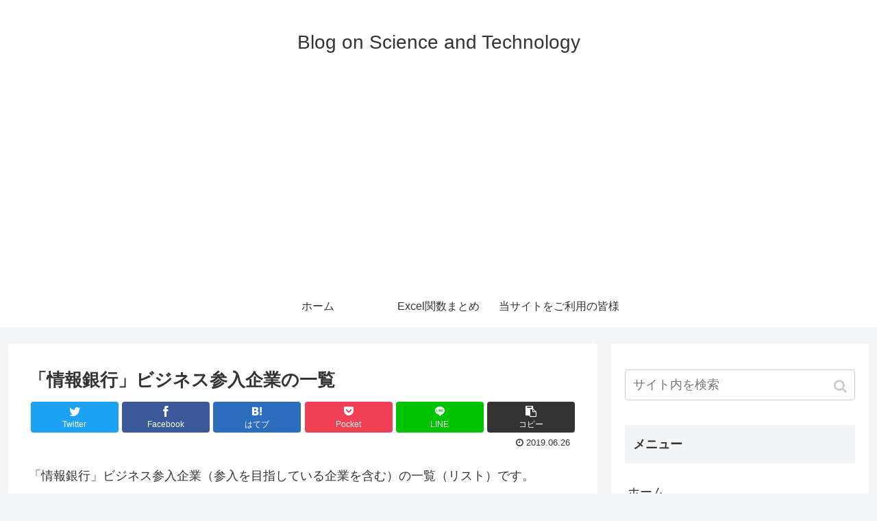

--- FILE ---
content_type: text/html; charset=UTF-8
request_url: https://tech.yokohama/385/
body_size: 15021
content:
<!doctype html>
<html lang="ja">

<head>
  
  <meta charset="utf-8">

<meta http-equiv="X-UA-Compatible" content="IE=edge">

<meta name="HandheldFriendly" content="True">
<meta name="MobileOptimized" content="320">
<meta name="viewport" content="width=device-width, initial-scale=1.0, viewport-fit=cover"/>



<title>「情報銀行」ビジネス参入企業の一覧  |  Blog on Science and Technology</title>
<!-- Jetpack Site Verification Tags -->
<meta name="google-site-verification" content="0MP3iVcyL0o8tmS2vOSlj1EsJhT0NhL_td-jDtCZMzs" />
<meta name="msvalidate.01" content="18133C1CC59C87B2B645592F83869222" />
<link rel='dns-prefetch' href='//ajax.googleapis.com' />
<link rel='dns-prefetch' href='//cdnjs.cloudflare.com' />
<link rel='dns-prefetch' href='//s0.wp.com' />
<link rel='dns-prefetch' href='//secure.gravatar.com' />
<link rel='dns-prefetch' href='//s.w.org' />
<link rel="alternate" type="application/rss+xml" title="Blog on Science and Technology &raquo; フィード" href="https://tech.yokohama/feed/" />
<link rel="alternate" type="application/rss+xml" title="Blog on Science and Technology &raquo; コメントフィード" href="https://tech.yokohama/comments/feed/" />
<link rel="alternate" type="application/rss+xml" title="Blog on Science and Technology &raquo; 「情報銀行」ビジネス参入企業の一覧 のコメントのフィード" href="https://tech.yokohama/385/feed/" />
<link rel='stylesheet' id='cocoon-style-css'  href='https://tech.yokohama/wp-content/themes/cocoon-master/style.css?ver=5.2.21&#038;fver=20210416085046' media='all' />
<style id='cocoon-style-inline-css'>
@media screen and (max-width:480px){.page-body{font-size:16px}}.main{width:860px}.sidebar{width:376px}@media screen and (max-width:1260px){ .wrap{width:auto}.main,.sidebar,.sidebar-left .main,.sidebar-left .sidebar{margin:0 .5%}.main{width:67%}.sidebar{padding:10px;width:30%}.entry-card-thumb{width:38%}.entry-card-content{margin-left:40%}}body::after{content:url(https://tech.yokohama/wp-content/themes/cocoon-master/lib/analytics/access.php?post_id=385&post_type=post);visibility:hidden;position:absolute;bottom:0;right:0;width:1px;height:1px;overflow:hidden} .toc-checkbox{display:none}.toc-content{visibility:hidden;  height:0;opacity:.2;transition:all .5s ease-out}.toc-checkbox:checked~.toc-content{ visibility:visible;padding-top:.6em;height:100%;opacity:1}.toc-title::after{content:'[開く]';margin-left:.5em;cursor:pointer;font-size:.8em}.toc-title:hover::after{text-decoration:underline}.toc-checkbox:checked+.toc-title::after{content:'[閉じる]'}#respond{display:none}.entry-content>*,.demo .entry-content p{line-height:1.8}.entry-content>*,.demo .entry-content p{margin-top:1.4em;margin-bottom:1.4em}.entry-content>.micro-top{margin-bottom:-1.54em}.entry-content>.micro-balloon{margin-bottom:-1.12em}.entry-content>.micro-bottom{margin-top:-1.54em}.entry-content>.micro-bottom.micro-balloon{margin-top:-1.12em;margin-bottom:1.4em}.blank-box.bb-key-color{border-color:#19448e}.iic-key-color li::before{color:#19448e}.blank-box.bb-tab.bb-key-color::before{background-color:#19448e}.tb-key-color .toggle-button{border:1px solid #19448e;background:#19448e;color:#fff}.tb-key-color .toggle-button::before{color:#ccc}.tb-key-color .toggle-checkbox:checked~.toggle-content{border-color:#19448e}.cb-key-color.caption-box{border-color:#19448e}.cb-key-color .caption-box-label{background-color:#19448e;color:#fff}.tcb-key-color .tab-caption-box-label{background-color:#19448e;color:#fff}.tcb-key-color .tab-caption-box-content{border-color:#19448e}.lb-key-color .label-box-content{border-color:#19448e}.mc-key-color{background-color:#19448e;color:#fff;border:0}.mc-key-color.micro-bottom::after{border-bottom-color:#19448e;border-top-color:transparent}.mc-key-color::before{border-top-color:transparent;border-bottom-color:transparent}.mc-key-color::after{border-top-color:#19448e}.btn-key-color,.btn-wrap.btn-wrap-key-color>a{background-color:#19448e}.has-text-color.has-key-color-color{color:#19448e}.has-background.has-key-color-background-color{background-color:#19448e}.article.page-body,body#tinymce.wp-editor{background-color:#fff}.article.page-body,.editor-post-title__block .editor-post-title__input,body#tinymce.wp-editor{color:#333}
</style>
<link rel='stylesheet' id='cocoon-keyframes-css'  href='https://tech.yokohama/wp-content/themes/cocoon-master/keyframes.css?ver=5.2.21&#038;fver=20210416085046' media='all' />
<link rel='stylesheet' id='font-awesome-style-css'  href='https://tech.yokohama/wp-content/themes/cocoon-master/webfonts/fontawesome/css/font-awesome.min.css?ver=5.2.21&#038;fver=20210416085046' media='all' />
<link rel='stylesheet' id='icomoon-style-css'  href='https://tech.yokohama/wp-content/themes/cocoon-master/webfonts/icomoon/style.css?ver=5.2.21&#038;fver=20210416085046' media='all' />
<link rel='stylesheet' id='baguettebox-style-css'  href='https://tech.yokohama/wp-content/themes/cocoon-master/plugins/baguettebox/dist/baguetteBox.min.css?ver=5.2.21&#038;fver=20210416085046' media='all' />
<link rel='stylesheet' id='slick-theme-style-css'  href='https://tech.yokohama/wp-content/themes/cocoon-master/plugins/slick/slick-theme.css?ver=5.2.21&#038;fver=20210416085046' media='all' />
<link rel='stylesheet' id='cocoon-child-keyframes-css'  href='https://tech.yokohama/wp-content/themes/cocoon-master/keyframes.css?ver=5.2.21&#038;fver=20210416085046' media='all' />
<link rel='stylesheet' id='wp-block-library-css'  href='https://tech.yokohama/wp-includes/css/dist/block-library/style.min.css?ver=5.2.21&#038;fver=20210415111844' media='all' />
<link rel='stylesheet' id='jetpack_css-css'  href='https://tech.yokohama/wp-content/plugins/jetpack/css/jetpack.css?ver=7.4.5&#038;fver=20241014101803' media='all' />
<link rel='shortlink' href='https://wp.me/pb2aX8-6d' />
<script async src="//pagead2.googlesyndication.com/pagead/js/adsbygoogle.js"></script>
<script>
     (adsbygoogle = window.adsbygoogle || []).push({
          google_ad_client: "ca-pub-4755453000108489",
          enable_page_level_ads: true
     });
</script>
<link rel='dns-prefetch' href='//v0.wordpress.com'/>
<style>img#wpstats{display:none}</style><!-- Cocoon site icon -->
<link rel="icon" href="https://tech.yokohama/wp-content/themes/cocoon-master/images/site-icon32x32.png" sizes="32x32" />
<link rel="icon" href="https://tech.yokohama/wp-content/themes/cocoon-master/images/site-icon192x192.png" sizes="192x192" />
<link rel="apple-touch-icon" href="https://tech.yokohama/wp-content/themes/cocoon-master/images/site-icon180x180.png" />
<meta name="msapplication-TileImage" content="https://tech.yokohama/wp-content/themes/cocoon-master/images/site-icon270x270.png" />
<!-- Cocoon canonical -->
<link rel="canonical" href="https://tech.yokohama/385/">
<!-- Cocoon meta description -->
<meta name="description" content="「情報銀行」ビジネス参入企業（参入を目指している企業を含む）の一覧（リスト）です。「情報銀行」サービスを利用したい方、「情報銀行」ビジネス参入企業との取引をお考えの方、「情報銀行」銘柄に株式投資したい方などにお役立ていただければ幸いです。「">
<!-- Cocoon meta keywords -->
<meta name="keywords" content="情報銀行">
<!-- Cocoon JSON-LD -->
<script type="application/ld+json">
{
  "@context": "https://schema.org",
  "@type": "Article",
  "mainEntityOfPage":{
    "@type":"WebPage",
    "@id":"https://tech.yokohama/385/"
  },
  "headline": "「情報銀行」ビジネス参入企業の一覧",
  "image": {
    "@type": "ImageObject",
    "url": "https://tech.yokohama/wp-content/themes/cocoon-master/images/no-image-large.png",
    "width": 800,
    "height": 451
  },
  "datePublished": "2019-06-26T08:56:24+09:00",
  "dateModified": "2019-06-26T08:56:24+09:00",
  "author": {
    "@type": "Person",
    "name": "wpmaster"
  },
  "publisher": {
    "@type": "Organization",
    "name": "Blog on Science and Technology",
    "logo": {
      "@type": "ImageObject",
      "url": "https://tech.yokohama/wp-content/themes/cocoon-master/images/no-amp-logo.png",
      "width": 206,
      "height": 60
    }
  },
  "description": "「情報銀行」ビジネス参入企業（参入を目指している企業を含む）の一覧（リスト）です。「情報銀行」サービスを利用したい方、「情報銀行」ビジネス参入企業との取引をお考えの方、「情報銀行」銘柄に株式投資したい方などにお役立ていただければ幸いです。「…"
}
</script>

<!-- OGP -->
<meta property="og:type" content="article">
<meta property="og:description" content="「情報銀行」ビジネス参入企業（参入を目指している企業を含む）の一覧（リスト）です。「情報銀行」サービスを利用したい方、「情報銀行」ビジネス参入企業との取引をお考えの方、「情報銀行」銘柄に株式投資したい方などにお役立ていただければ幸いです。「">
<meta property="og:title" content="「情報銀行」ビジネス参入企業の一覧">
<meta property="og:url" content="https://tech.yokohama/385/">
<meta property="og:image" content="https://tech.yokohama/wp-content/themes/cocoon-master/screenshot.jpg">
<meta property="og:site_name" content="Blog on Science and Technology">
<meta property="og:locale" content="ja_JP">
<meta property="article:published_time" content="2019-06-26T08:56:24+09:00" />
<meta property="article:modified_time" content="2019-06-26T08:56:24+09:00" />
<meta property="article:section" content="情報銀行">
<!-- /OGP -->

<!-- Twitter Card -->
<meta name="twitter:card" content="summary_large_image">
<meta name="twitter:description" content="「情報銀行」ビジネス参入企業（参入を目指している企業を含む）の一覧（リスト）です。「情報銀行」サービスを利用したい方、「情報銀行」ビジネス参入企業との取引をお考えの方、「情報銀行」銘柄に株式投資したい方などにお役立ていただければ幸いです。「">
<meta name="twitter:title" content="「情報銀行」ビジネス参入企業の一覧">
<meta name="twitter:url" content="https://tech.yokohama/385/">
<meta name="twitter:image" content="https://tech.yokohama/wp-content/themes/cocoon-master/screenshot.jpg">
<meta name="twitter:domain" content="tech.yokohama">
<!-- /Twitter Card -->



<script>
	// document.addEventListener('DOMContentLoaded', function() {
	// 	if ('serviceWorker' in navigator) {
	// 		navigator.serviceWorker.getRegistration()
	// 			.then(registration => {
	// 				registration.unregister();
	// 		})
	// 	}
	// }, false);
</script>


</head>

<body class="post-template-default single single-post postid-385 single-format-standard public-page page-body categoryid-24 ff-yu-gothic fz-18px fw-400 hlt-center-logo-wrap ect-entry-card-wrap rect-entry-card-wrap no-scrollable-sidebar no-scrollable-main sidebar-right mblt-footer-mobile-buttons scrollable-mobile-buttons author-admin mobile-button-fmb no-mobile-sidebar no-thumbnail no-post-author no-sp-snippet" itemscope itemtype="https://schema.org/WebPage">






<div id="container" class="container cf">
  
<div id="header-container" class="header-container">
  <div class="header-container-in hlt-center-logo">
    <header id="header" class="header cf" itemscope itemtype="https://schema.org/WPHeader">

      <div id="header-in" class="header-in wrap cf" itemscope itemtype="https://schema.org/WebSite">

        
<div class="tagline" itemprop="alternativeHeadline"></div>

        
        <div class="logo logo-header logo-text"><a href="https://tech.yokohama" class="site-name site-name-text-link" itemprop="url"><span class="site-name-text" itemprop="name about">Blog on Science and Technology</span></a></div>
        
        
      </div>

    </header>

    <!-- Navigation -->
<nav id="navi" class="navi cf" itemscope itemtype="https://schema.org/SiteNavigationElement">
  <div id="navi-in" class="navi-in wrap cf">
    <ul id="menu-main" class="menu-header"><li id="menu-item-9" class="menu-item menu-item-type-custom menu-item-object-custom menu-item-home"><a href="https://tech.yokohama/"><div class="caption-wrap"><div class="item-label">ホーム</div></div></a></li>
<li id="menu-item-339" class="menu-item menu-item-type-post_type menu-item-object-page"><a href="https://tech.yokohama/excel-function/"><div class="caption-wrap"><div class="item-label">Excel関数まとめ</div></div></a></li>
<li id="menu-item-26" class="menu-item menu-item-type-post_type menu-item-object-page"><a href="https://tech.yokohama/%e5%85%8d%e8%b2%ac%e4%ba%8b%e9%a0%85/"><div class="caption-wrap"><div class="item-label">当サイトをご利用の皆様へ</div></div></a></li>
</ul>      </div><!-- /#navi-in -->
</nav>
<!-- /Navigation -->
  </div><!-- /.header-container-in -->
</div><!-- /.header-container -->

  
  

  
  
  
  
  
  <div id="content" class="content cf">

    <div id="content-in" class="content-in wrap">

        <main id="main" class="main" itemscope itemtype="https://schema.org/Blog">



<article id="post-385" class="article post-385 post type-post status-publish format-standard hentry category-information-bank-post" itemscope="itemscope" itemprop="blogPost" itemtype="https://schema.org/BlogPosting">
  
      
      
      <header class="article-header entry-header">
        <h1 class="entry-title" itemprop="headline">
          「情報銀行」ビジネス参入企業の一覧        </h1>

        
        
        <div class="eye-catch-wrap display-none">
<figure class="eye-catch" itemprop="image" itemscope itemtype="https://schema.org/ImageObject">
   <img src="https://tech.yokohama/wp-content/themes/cocoon-master/screenshot.jpg" width="880" height="660" alt="">  <meta itemprop="url" content="https://tech.yokohama/wp-content/themes/cocoon-master/screenshot.jpg">
  <meta itemprop="width" content="880">
  <meta itemprop="height" content="660">
  </figure>
</div>

        <div class="sns-share ss-col-6 ss-high-and-low-lc bc-brand-color sbc-hide ss-top">
  
  <div class="sns-share-buttons sns-buttons">
          <a href="https://twitter.com/intent/tweet?text=%E3%80%8C%E6%83%85%E5%A0%B1%E9%8A%80%E8%A1%8C%E3%80%8D%E3%83%93%E3%82%B8%E3%83%8D%E3%82%B9%E5%8F%82%E5%85%A5%E4%BC%81%E6%A5%AD%E3%81%AE%E4%B8%80%E8%A6%A7&amp;url=https%3A%2F%2Ftech.yokohama%2F385%2F" class="share-button twitter-button twitter-share-button-sq" target="_blank" rel="nofollow noopener noreferrer"><span class="social-icon icon-twitter"></span><span class="button-caption">Twitter</span><span class="share-count twitter-share-count"></span></a>
    
          <a href="//www.facebook.com/sharer/sharer.php?u=https%3A%2F%2Ftech.yokohama%2F385%2F&amp;t=%E3%80%8C%E6%83%85%E5%A0%B1%E9%8A%80%E8%A1%8C%E3%80%8D%E3%83%93%E3%82%B8%E3%83%8D%E3%82%B9%E5%8F%82%E5%85%A5%E4%BC%81%E6%A5%AD%E3%81%AE%E4%B8%80%E8%A6%A7" class="share-button facebook-button facebook-share-button-sq" target="_blank" rel="nofollow noopener noreferrer"><span class="social-icon icon-facebook"></span><span class="button-caption">Facebook</span><span class="share-count facebook-share-count"></span></a>
    
          <a href="//b.hatena.ne.jp/entry/s/tech.yokohama/385/" class="share-button hatebu-button hatena-bookmark-button hatebu-share-button-sq" data-hatena-bookmark-layout="simple" title="「情報銀行」ビジネス参入企業の一覧" target="_blank" rel="nofollow noopener noreferrer"><span class="social-icon icon-hatena"></span><span class="button-caption">はてブ</span><span class="share-count hatebu-share-count"></span></a>
    
    
          <a href="//getpocket.com/edit?url=https://tech.yokohama/385/" class="share-button pocket-button pocket-share-button-sq" target="_blank" rel="nofollow noopener noreferrer"><span class="social-icon icon-pocket"></span><span class="button-caption">Pocket</span><span class="share-count pocket-share-count"></span></a>
    
          <a href="//timeline.line.me/social-plugin/share?url=https%3A%2F%2Ftech.yokohama%2F385%2F" class="share-button line-button line-share-button-sq" target="_blank" rel="nofollow noopener noreferrer"><span class="social-icon icon-line"></span><span class="button-caption">LINE</span><span class="share-count line-share-count"></span></a>
    
    
    
          <a href="javascript:void(0)" class="share-button copy-button copy-share-button-sq" rel="nofollow noopener noreferrer" data-clipboard-text="「情報銀行」ビジネス参入企業の一覧 https://tech.yokohama/385/"><span class="social-icon icon-copy"></span><span class="button-caption">コピー</span><span class="share-count copy-share-count"></span></a>
    
  </div><!-- /.sns-share-buttons -->

</div><!-- /.sns-share -->


        <div class="date-tags">
  <span class="post-date"><time class="entry-date date published updated" datetime="2019-06-26T08:56:24+09:00" itemprop="datePublished dateModified">2019.06.26</time></span>
  </div>

        
         
        
        
      </header>

      <div class="entry-content cf" itemprop="mainEntityOfPage">
      <p>「情報銀行」ビジネス参入企業（参入を目指している企業を含む）の一覧（リスト）です。</p>
<p>「情報銀行」サービスを利用したい方、「情報銀行」ビジネス参入企業との取引をお考えの方、「情報銀行」銘柄に株式投資したい方などにお役立ていただければ幸いです。</p>
<p>&nbsp;</p>

  <div id="toc" class="toc tnt-number toc-center border-element"><input type="checkbox" class="toc-checkbox" id="toc-checkbox-1" checked><label class="toc-title" for="toc-checkbox-1">目次</label>
    <div class="toc-content">
    <ol class="toc-list open"><li><a href="#toc1" tabindex="0">「情報銀行」として認定された企業</a><ol><li><a href="#toc2" tabindex="0">三井住友信託銀行</a></li><li><a href="#toc3" tabindex="0">フェリカポケットマーケティング</a></li></ol></li><li><a href="#toc4" tabindex="0">その他の企業</a><ol><li><a href="#toc5" tabindex="0">DataSign（データサイン）</a><ol><li><a href="#toc6" tabindex="0">「paspit」（パスピット）</a></li><li><a href="#toc7" tabindex="0">スカパー！情報銀行</a></li></ol></li><li><a href="#toc8" tabindex="0">マイデータ・インテリジェンス</a><ol><li><a href="#toc9" tabindex="0">電通グループの会社</a></li><li><a href="#toc10" tabindex="0">マイデータ・バンク「MEY（ミー）」</a></li><li><a href="#toc11" tabindex="0">「Authlete」を採用</a></li></ol></li><li><a href="#toc12" tabindex="0">三菱UFJ信託銀行</a></li><li><a href="#toc13" tabindex="0">KPMGコンサルティング</a></li><li><a href="#toc14" tabindex="0">エルテス</a></li><li><a href="#toc15" tabindex="0">その他</a></li></ol></li></ol>
    </div>
  </div>

<h2><span id="toc1">「情報銀行」として認定された企業</span></h2>
<h3><span id="toc2">三井住友信託銀行</span></h3>
<p>「一般社団法人　日本IT団体連盟」は2019年6月21日、<a rel="noopener" href="https://www.smtb.jp/" target="_blank"><strong>三井住友信託銀行株式会社</strong></a>の「<strong>『データ信託』サービス</strong>」（仮称）について、<strong>P認定</strong>の「情報銀行」認定マークを付与することを決定しました。</p>
<p>この認定は、フェリカポケットマーケティング株式会社の「地域振興プラットフォーム」（仮称）とともに、「情報銀行」認定の第１弾となりました。</p>
<p>この認定決定については、6月25日に日本経済新聞が報道し、6月26日に日本IT団体連盟がウェブサイト上で発表しました。</p>
<p>（参照：<a rel="noopener" href="https://www.nikkei.com/article/DGXMZO46553240V20C19A6EE9000/" target="_blank">情報銀行、1号認定に三井住友信託銀など:日本経済新聞</a>）</p>
<p>（参照：<a rel="noopener" href="https://itrenmei.jp/topics/2019/3646/" target="_blank">日本IT団体連盟、「情報銀行」認定（第１弾）を決定 | 新着情報 | 一般社団法人日本IT団体連盟</a>）</p>
<p>&nbsp;</p>
<h3><span id="toc3">フェリカポケットマーケティング</span></h3>
<p>「一般社団法人　日本IT団体連盟」は2019年6月21日、<a rel="noopener" href="https://felicapocketmk.co.jp/" target="_blank"><strong>フェリカポケットマーケティング株式会社</strong></a>の「<strong>地域振興プラットフォーム</strong>」（仮称）について、<strong>P認定</strong>の「情報銀行」認定マークを付与することを決定しました。</p>
<p>この認定は、三井住友信託銀行株式会社の「『データ信託』サービス」（仮称）とともに、「情報銀行」認定の第１弾となりました。</p>
<p>この認定決定については、6月25日に日本経済新聞が報道し、6月26日に日本IT団体連盟がウェブサイト上で発表しました。</p>
<p>（参照：<a rel="noopener" href="https://www.nikkei.com/article/DGXMZO46553240V20C19A6EE9000/" target="_blank">情報銀行、1号認定に三井住友信託銀など:日本経済新聞</a>）</p>
<p>（参照：<a rel="noopener" href="https://itrenmei.jp/topics/2019/3646/" target="_blank">日本IT団体連盟、「情報銀行」認定（第１弾）を決定 | 新着情報 | 一般社団法人日本IT団体連盟</a>）</p>
<p>&nbsp;</p>
<h2><span id="toc4">その他の企業</span></h2>
<h3><span id="toc5">DataSign（データサイン）</span></h3>
<h4><span id="toc6">「paspit」（パスピット）</span></h4>
<p><strong>株式会社DataSign（データサイン）</strong>は2018年8月22日、国内初のPDS内蔵・情報銀行の実現を目指し、パーソナルデータ管理サービス「<a rel="noopener" href="https://paspit.com/" target="_blank"><strong>paspit</strong></a>」を2018年9月3日（月）にリリースすることを発表いたしました。</p>
<p>（参照：<a rel="noopener" href="https://datasign.jp/blog/paspit-announcement/" target="_blank">パーソナルデータ管理サービス「paspit」を発表、国内初のPDS内蔵・情報銀行サービスを目指す</a>）</p>
<p>&nbsp;</p>
<h4><span id="toc7">スカパー！情報銀行</span></h4>
<p><strong>株式会社DataSign</strong>は2019年5月9日、<strong>スカパーJSAT株式会社</strong>が、生活者起点のパーソナルデータ流通・活用による情報銀行事業プラットフォーム（<strong>スカパー！情報銀行</strong>）の実現を目指し、2019年7月から開始する共同研究・実証に、<strong>株式会社インテージ</strong>、<strong>株式会社サイバー・コミュニケーションズ（CCI）</strong>と共に参画することを発表しました。</p>
<p>DataSignはプラットフォーム構築パートナーとして情報銀行プラットフォーム「paspit for X」をスカパーJSATに提供するとのことです。</p>
<p>（参照：<a rel="noopener" href="https://datasign.jp/blog/datasign-paspit-skyperctv/" target="_blank">DataSign、スカパー！情報銀行の実証に「paspit for X」を提供</a>）</p>
<p>&nbsp;</p>
<h3><span id="toc8">マイデータ・インテリジェンス</span></h3>
<h4><span id="toc9">電通グループの会社</span></h4>
<p><strong>株式会社マイデータ・インテリジェンス</strong>は2018年9月3日、<strong>株式会社電通テック</strong>（<strong>株式会社電通の100%子会社</strong>）の出資による新会社として営業を開始しました。</p>
<p>（参照：<a rel="noopener" href="https://www.mydata-intelligence.co.jp/news/2018/09/20180903_02.html" target="_blank">安全・効果的な個人情報管理・運用を生活者主導で実現する新会社「株式会社マイデータ・インテリジェンス」が営業開始｜ニュース｜株式会社マイデータ・インテリジェンス</a>）</p>
<p>&nbsp;</p>
<p><strong>株式会社マイデータ・インテリジェンス</strong>は2019年1月4日、<strong>株式会社電通国際情報サービス</strong>を引受先とした第三者割当増資の実施を発表しました。</p>
<p>（参照：<a rel="noopener" href="https://www.mydata-intelligence.co.jp/news/2019/01/20190104_01.html" target="_blank">第三者割当増資の実施および新任取締役の就任について｜ニュース｜株式会社マイデータ・インテリジェンス</a>）</p>
<p>&nbsp;</p>
<p>2019年1月現在の株主構成は、次の通りです。</p>
<ul>
<li>株式会社電通テック　75.0%</li>
<li>株式会社電通国際情報サービス　25.0%</li>
</ul>
<p>&nbsp;</p>
<h4><span id="toc10">マイデータ・バンク「MEY（ミー）」</span></h4>
<p><strong>株式会社マイデータ・インテリジェンス</strong>は11月19日より、生活者主導のパーソナルデータ（PD）管理・運用プラットフォーム マイデータ・バンク 「<a rel="noopener" href="https://www.meyportal.com/" target="_blank"><strong>MEY（ミー）</strong></a>」を始動し、一部サービスを開始しました。</p>
<p>（参照：<a rel="noopener" href="https://www.mydata-intelligence.co.jp/news/2018/11/20181119_01.html" target="_blank">生活者がパーソナルデータを信託するマイデータ・バンク「MEY（ミー）」サービス開始｜ニュース｜株式会社マイデータ・インテリジェンス</a>）</p>
<p>&nbsp;</p>
<p><strong>株式会社マイデータ・インテリジェンス</strong>は2019年4月24日、同社が行う情報銀行を加速化するため、生活者がマイデータを提供し、企業が提供されたデータを活用することで、双方にとって新たな体験や可能性を創出する「<strong>情報銀行トライアル企画</strong>」を7月1日より実施することを発表しました。これに先立ち、4月24日から6月30日の期間、「マイデータ・バンク『MEY』」ウェブサイト（<a rel="noopener" href="https://www.meyportal.com/" target="_blank">https://www.meyportal.com/</a>）にて一般モニター10,000名を公募することも発表しました。</p>
<p>（参照：<a rel="noopener" href="https://www.mydata-intelligence.co.jp/news/2019/04/20190424_01.html" target="_blank">マイデータの価値が新たな体験を生み出す。「情報銀行トライアル企画」における一般モニター募集のお知らせ｜ニュース｜株式会社マイデータ・インテリジェンス</a>）</p>
<p>&nbsp;</p>
<h4><span id="toc11">「Authlete」を採用</span></h4>
<p><strong>株式会社マイデータ・インテリジェンス（MDI）</strong>は2019年5月14日、情報銀行の取組である生活者と企業の間でのパーソナルデータ流通の安全性を高めるために、Web API（以下、API）のセキュリティには欠かせないOAuth 2.0およびOpenID Connect（OIDC）の実装に「<strong>Authlete</strong>」を採用することを決定したことを発表しました。FAPI仕様に準拠した「Authlete」を採用することで、「アクセストークン送信元の認証」や「APIクライアントによる認可リクエストへの署名」などにも対応可能な、安全性の高いAPI公開環境を整えた、とのことです。金融機関での採用実績が多い中、情報銀行での採用は初めて、とのことです。</p>
<p>（参照：<a rel="noopener" href="https://www.mydata-intelligence.co.jp/news/2019/05/20190514_01.html" target="_blank">マイデータ・バンク「MEY」安全なデータ流通へ向けて FAPI仕様に準拠した「Authlete」を採用｜ニュース｜株式会社マイデータ・インテリジェンス</a>）</p>
<p>&nbsp;</p>
<h3><span id="toc12">三菱UFJ信託銀行</span></h3>
<p><strong>三菱UFJ信託銀行株式会社</strong>は、情報信託プラットフォーム「<strong>DPRIME</strong>（仮称）」について、2019年度中のサービス提供を予定しています。</p>
<p>「DPRIME（仮称）」について、2018年11月19日から12月16日まで、実証実験としてβ版が試行されました。試行に際して、 全10社、1,000名が参加したとのことです。</p>
<p>「DPRIME（仮称）」β版配付に係る協力企業は、次の10社です。</p>
<ul>
<li>株式会社アシックス</li>
<li>株式会社ＮＴＴデータ</li>
<li>Japan Digital Design株式会社</li>
<li>株式会社テックファーム</li>
<li>株式会社東京海上日動火災保険</li>
<li>株式会社no new folk studio</li>
<li>マネーツリー株式会社</li>
<li>株式会社三菱ＵＦＪ銀行</li>
<li>株式会社三菱ＵＦＪフィナンシャル・グループ</li>
<li>レイ・フロンティア株式会社</li>
</ul>
<p>（参照：<a rel="noopener" href="https://www.tr.mufg.jp/ippan/efforts/0001.html" target="_blank">データ流通ビジネス「情報銀行」サービスとは？：三菱ＵＦＪ信託銀行</a>）</p>
<p>&nbsp;</p>
<h3><span id="toc13">KPMGコンサルティング</span></h3>
<p><strong>KPMGコンサルティング株式会社</strong>は2019年6月14日、個人から預かったデータの利活用を目的とした「情報銀行（情報利用信用銀行）」事業への参入に取り組む企業や団体を支援する「<strong>情報銀行設立支援サービス</strong>」の提供を開始したことを発表しました。</p>
<p>（参照：<a rel="noopener" href="https://home.kpmg/jp/ja/home/media/press-releases/2019/06/information-bank.html" target="_blank">KPMGコンサルティング、情報銀行設立支援サービスの提供を開始 &#8211; KPMGジャパン</a>）</p>
<p>&nbsp;</p>
<h3><span id="toc14">エルテス</span></h3>
<p><strong>株式会社エルテス</strong>は2018年11月6日、提携パートナーである<strong>サイバネティカ社</strong>（エストニア）と連携し、情報銀行向けのソリューションの提供を開始することを発表しました。</p>
<p>（参照：<a rel="noopener" href="https://eltes.co.jp/whatsnew/20181106b.html" target="_blank">情報銀行向けのソリューションを提供開始</a>）</p>
<p>&nbsp;</p>
<h3><span id="toc15">その他</span></h3>
<ul>
<li>エブリセンスジャパン株式会社</li>
<li>JTB</li>
<li>デジタル・アドバタイジング・コンソーシアム</li>
<li>株式会社ディーアンドエム</li>
<li>株式会社KSP－SP</li>
<li>株式会社イード</li>
<li><span id="i-3">みずほ銀行</span></li>
<li><span id="i-3">第一生命保険</span></li>
<li>株式会社Blue Lab（ブルーラボ）</li>
<li>WiL LLC.（ウィル）</li>
<li>三井住友銀行</li>
<li>日立製作所</li>
<li>中部電力</li>
<li>日立製作所</li>
<li>日立コンサルティング</li>
<li>インフォメティス</li>
<li>日本郵便</li>
<li>東京海上日動火災保険</li>
<li>デジタル・アドバタイジング・コンソーシアム（DAC）</li>
<li>富士通</li>
<li>イオンフィナンシャルサービス</li>
<li>大日本印刷</li>
<li>JTB</li>
<li>KDDI</li>
<li>シャープ</li>
<li>セコム</li>
<li>コニカミノルタ</li>
<li>オムロン</li>
<li>ルネサンス</li>
<li>ニューロスペース</li>
<li>NIPPON Platform（ニッポンプラットフォーム）</li>
<li>スカパー</li>
<li>エルテス</li>
<li>NTTデータ</li>
<li>インテック</li>
<li>サイバー・コミュニケーションズ（CCI）</li>
<li>データ・カレント</li>
<li>ノーニューフォークスタジオ</li>
</ul>
      </div>

      
      <footer class="article-footer entry-footer">

        
        
        
        
<div class="entry-categories-tags ctdt-one-row">
  <div class="entry-categories"><a class="cat-link cat-link-24" href="https://tech.yokohama/category/information-bank/">情報銀行</a></div>
  <div class="entry-tags"></div>
</div>

        
        
        
        
        <div class="sns-share ss-col-3 bc-brand-color sbc-hide ss-bottom">
      <div class="sns-share-message">シェアする</div>
  
  <div class="sns-share-buttons sns-buttons">
          <a href="https://twitter.com/intent/tweet?text=%E3%80%8C%E6%83%85%E5%A0%B1%E9%8A%80%E8%A1%8C%E3%80%8D%E3%83%93%E3%82%B8%E3%83%8D%E3%82%B9%E5%8F%82%E5%85%A5%E4%BC%81%E6%A5%AD%E3%81%AE%E4%B8%80%E8%A6%A7&amp;url=https%3A%2F%2Ftech.yokohama%2F385%2F" class="share-button twitter-button twitter-share-button-sq" target="_blank" rel="nofollow noopener noreferrer"><span class="social-icon icon-twitter"></span><span class="button-caption">Twitter</span><span class="share-count twitter-share-count"></span></a>
    
          <a href="//www.facebook.com/sharer/sharer.php?u=https%3A%2F%2Ftech.yokohama%2F385%2F&amp;t=%E3%80%8C%E6%83%85%E5%A0%B1%E9%8A%80%E8%A1%8C%E3%80%8D%E3%83%93%E3%82%B8%E3%83%8D%E3%82%B9%E5%8F%82%E5%85%A5%E4%BC%81%E6%A5%AD%E3%81%AE%E4%B8%80%E8%A6%A7" class="share-button facebook-button facebook-share-button-sq" target="_blank" rel="nofollow noopener noreferrer"><span class="social-icon icon-facebook"></span><span class="button-caption">Facebook</span><span class="share-count facebook-share-count"></span></a>
    
          <a href="//b.hatena.ne.jp/entry/s/tech.yokohama/385/" class="share-button hatebu-button hatena-bookmark-button hatebu-share-button-sq" data-hatena-bookmark-layout="simple" title="「情報銀行」ビジネス参入企業の一覧" target="_blank" rel="nofollow noopener noreferrer"><span class="social-icon icon-hatena"></span><span class="button-caption">はてブ</span><span class="share-count hatebu-share-count"></span></a>
    
    
          <a href="//getpocket.com/edit?url=https://tech.yokohama/385/" class="share-button pocket-button pocket-share-button-sq" target="_blank" rel="nofollow noopener noreferrer"><span class="social-icon icon-pocket"></span><span class="button-caption">Pocket</span><span class="share-count pocket-share-count"></span></a>
    
          <a href="//timeline.line.me/social-plugin/share?url=https%3A%2F%2Ftech.yokohama%2F385%2F" class="share-button line-button line-share-button-sq" target="_blank" rel="nofollow noopener noreferrer"><span class="social-icon icon-line"></span><span class="button-caption">LINE</span><span class="share-count line-share-count"></span></a>
    
    
    
          <a href="javascript:void(0)" class="share-button copy-button copy-share-button-sq" rel="nofollow noopener noreferrer" data-clipboard-text="「情報銀行」ビジネス参入企業の一覧 https://tech.yokohama/385/"><span class="social-icon icon-copy"></span><span class="button-caption">コピー</span><span class="share-count copy-share-count"></span></a>
    
  </div><!-- /.sns-share-buttons -->

</div><!-- /.sns-share -->

        
        
        
        
        <div class="footer-meta">
  <div class="author-info">
    <a href="https://tech.yokohama/author/wpmaster/" class="author-link">
      <span class="post-author vcard author" itemprop="editor author creator copyrightHolder" itemscope itemtype="https://schema.org/Person">
        <span class="author-name fn" itemprop="name">wpmaster</span>
      </span>
    </a>
  </div>
</div>

        <!-- publisher設定 -->
                <div class="publisher" itemprop="publisher" itemscope itemtype="https://schema.org/Organization">
            <div itemprop="logo" itemscope itemtype="https://schema.org/ImageObject">
              <img src="https://tech.yokohama/wp-content/themes/cocoon-master/images/no-amp-logo.png" width="206" height="60" alt="">
              <meta itemprop="url" content="https://tech.yokohama/wp-content/themes/cocoon-master/images/no-amp-logo.png">
              <meta itemprop="width" content="206">
              <meta itemprop="height" content="60">
            </div>
            <div itemprop="name">Blog on Science and Technology</div>
        </div>
      </footer>

    </article>


<div class="under-entry-content">

  
  <aside id="related-entries" class="related-entries rect-entry-card">
  <h2 class="related-entry-heading">
    <span class="related-entry-main-heading main-caption">
      関連記事    </span>
      </h2>
  <div class="related-list">
                 <a href="https://tech.yokohama/375/" class="related-entry-card-wrap a-wrap border-element cf" title="「個人情報」と「パーソナルデータ」">
<article class="related-entry-card e-card cf">

  <figure class="related-entry-card-thumb card-thumb e-card-thumb">
        <img src="https://tech.yokohama/wp-content/themes/cocoon-master/images/no-image-160.png" alt="" class="no-image related-entry-card-no-image" width="160" height="90" />
        <span class="cat-label cat-label-24">情報銀行</span>  </figure><!-- /.related-entry-thumb -->

  <div class="related-entry-card-content card-content e-card-content">
    <h3 class="related-entry-card-title card-title e-card-title">
      「個人情報」と「パーソナルデータ」    </h3>
        <div class="related-entry-card-snippet card-snippet e-card-snippet">
      「個人情報」と「パーソナルデータ」という用語の違いについて、解説していきます。


「個人情報」とは
個人情報の定義
個人情報保護法第2条第1項は、「個人情報」を次の通り定義しています。
法第２条第１項

1 この法律におい...    </div>
        <div class="related-entry-card-meta card-meta e-card-meta">
      <div class="related-entry-card-info e-card-info">
                              </div>
    </div>

  </div><!-- /.related-entry-card-content -->



</article><!-- /.related-entry-card -->
</a><!-- /.related-entry-card-wrap -->
    
      </div>
</aside>

  
  
  <div id="pager-post-navi" class="pager-post-navi post-navi-default cf">
<a href="https://tech.yokohama/375/" title="「個人情報」と「パーソナルデータ」" class="prev-post a-wrap border-element cf">
        <figure class="prev-post-thumb card-thumb"><img src="https://tech.yokohama/wp-content/themes/cocoon-master/images/no-image-160.png" alt="" class="no-image post-navi-no-image" srcset="https://tech.yokohama/wp-content/themes/cocoon-master/images/no-image-160.png 120w" width="120" height="68" sizes="(max-width: 120px) 120vw, 68px" /></figure>
        <div class="prev-post-title">「個人情報」と「パーソナルデータ」</div></a><a href="https://tech.yokohama/409/" title="山手線の駅名の一覧【コピペ用】" class="next-post a-wrap cf">
        <figure class="next-post-thumb card-thumb">
        <img src="https://tech.yokohama/wp-content/themes/cocoon-master/images/no-image-160.png" alt="" class="no-image post-navi-no-image" srcset="https://tech.yokohama/wp-content/themes/cocoon-master/images/no-image-160.png 120w" width="120" height="68" sizes="(max-width: 120px) 120vw, 68px" /></figure>
<div class="next-post-title">山手線の駅名の一覧【コピペ用】</div></a></div><!-- /.pager-post-navi -->

  <!-- comment area -->
<div id="comment-area" class="comment-area">
  <section class="comment-list">
    <h2 id="comments" class="comment-title">
      コメント          </h2>

      </section>
  <aside class="comment-form">      <button id="comment-reply-btn" class="comment-btn key-btn">コメントを書き込む</button>
    	<div id="respond" class="comment-respond">
		<h3 id="reply-title" class="comment-reply-title">コメントをどうぞ <small><a rel="nofollow" id="cancel-comment-reply-link" href="/385/#respond" style="display:none;">コメントをキャンセル</a></small></h3>			<form action="https://tech.yokohama/wp-comments-post.php" method="post" id="commentform" class="comment-form">
				<p class="comment-notes"><span id="email-notes">メールアドレスが公開されることはありません。</span> <span class="required">*</span> が付いている欄は必須項目です</p><p class="comment-form-comment"><label for="comment">コメント</label> <textarea id="comment" name="comment" cols="45" rows="8" maxlength="65525" required="required"></textarea></p><p class="comment-form-author"><label for="author">名前 <span class="required">*</span></label> <input id="author" name="author" type="text" value="" size="30" maxlength="245" required='required' /></p>
<p class="comment-form-email"><label for="email">メール <span class="required">*</span></label> <input id="email" name="email" type="text" value="" size="30" maxlength="100" aria-describedby="email-notes" required='required' /></p>
<p class="comment-form-url"><label for="url">サイト</label> <input id="url" name="url" type="text" value="" size="30" maxlength="200" /></p>
<p class="comment-subscription-form"><input type="checkbox" name="subscribe_comments" id="subscribe_comments" value="subscribe" style="width: auto; -moz-appearance: checkbox; -webkit-appearance: checkbox;" /> <label class="subscribe-label" id="subscribe-label" for="subscribe_comments">新しいコメントをメールで通知</label></p><p class="comment-subscription-form"><input type="checkbox" name="subscribe_blog" id="subscribe_blog" value="subscribe" style="width: auto; -moz-appearance: checkbox; -webkit-appearance: checkbox;" /> <label class="subscribe-label" id="subscribe-blog-label" for="subscribe_blog">新しい投稿をメールで受け取る</label></p><p class="form-submit"><input name="submit" type="submit" id="submit" class="submit" value="コメントを送信" /> <input type='hidden' name='comment_post_ID' value='385' id='comment_post_ID' />
<input type='hidden' name='comment_parent' id='comment_parent' value='0' />
</p>			</form>
			</div><!-- #respond -->
	</aside></div><!-- /.comment area -->


  
  
</div>

<div id="breadcrumb" class="breadcrumb breadcrumb-category sbp-main-bottom" itemscope itemtype="https://schema.org/BreadcrumbList"><div class="breadcrumb-home" itemscope itemtype="https://schema.org/ListItem" itemprop="itemListElement"><span class="fa fa-home fa-fw"></span><a href="https://tech.yokohama" itemprop="item"><span itemprop="name">ホーム</span></a><meta itemprop="position" content="1" /><span class="sp"><span class="fa fa-angle-right"></span></span></div><div class="breadcrumb-item" itemscope itemtype="https://schema.org/ListItem" itemprop="itemListElement"><span class="fa fa-folder fa-fw"></span><a href="https://tech.yokohama/category/information-bank/" itemprop="item"><span itemprop="name">情報銀行</span></a><meta itemprop="position" content="2" /></div></div><!-- /#breadcrumb -->

          </main>

        <div id="sidebar" class="sidebar nwa cf" role="complementary">

  
	<aside id="search-2" class="widget widget-sidebar widget-sidebar-standard widget_search"><form class="search-box input-box" method="get" action="https://tech.yokohama/">
  <input type="text" placeholder="サイト内を検索" name="s" class="search-edit" aria-label="input">
  <button type="submit" class="search-submit" role="button" aria-label="button"></button>
</form>
</aside><aside id="nav_menu-3" class="widget widget-sidebar widget-sidebar-standard widget_nav_menu"><h3 class="widget-sidebar-title widget-title">メニュー</h3><div class="menu-main-container"><ul id="menu-main-1" class="menu"><li id="menu-item-9" class="menu-item menu-item-type-custom menu-item-object-custom menu-item-home menu-item-9"><a href="https://tech.yokohama/">ホーム</a></li>
<li id="menu-item-339" class="menu-item menu-item-type-post_type menu-item-object-page menu-item-339"><a href="https://tech.yokohama/excel-function/">Excel関数まとめ</a></li>
<li id="menu-item-26" class="menu-item menu-item-type-post_type menu-item-object-page menu-item-26"><a href="https://tech.yokohama/%e5%85%8d%e8%b2%ac%e4%ba%8b%e9%a0%85/">当サイトをご利用の皆様へ</a></li>
</ul></div></aside><aside id="categories-2" class="widget widget-sidebar widget-sidebar-standard widget_categories"><h3 class="widget-sidebar-title widget-title">カテゴリー</h3>		<ul>
				<li class="cat-item cat-item-26"><a class="cf" href="https://tech.yokohama/category/excel/">Excel</a>
</li>
	<li class="cat-item cat-item-23"><a class="cf" href="https://tech.yokohama/category/glossary-of-it-terms/">IT用語集</a>
<ul class='children'>
	<li class="cat-item cat-item-38"><a class="cf" href="https://tech.yokohama/category/glossary-of-it-terms/%e3%82%a2%e3%83%ab%e3%82%b4%e3%83%aa%e3%82%ba%e3%83%a0%e3%81%a8%e3%83%97%e3%83%ad%e3%82%b0%e3%83%a9%e3%83%9f%e3%83%b3%e3%82%b0/">アルゴリズムとプログラミング</a>
</li>
	<li class="cat-item cat-item-39"><a class="cf" href="https://tech.yokohama/category/glossary-of-it-terms/%e3%82%b3%e3%83%b3%e3%83%94%e3%83%a5%e3%83%bc%e3%82%bf%e6%a7%8b%e6%88%90%e8%a6%81%e7%b4%a0/">コンピュータ構成要素</a>
</li>
	<li class="cat-item cat-item-51"><a class="cf" href="https://tech.yokohama/category/glossary-of-it-terms/%e3%82%b5%e3%83%bc%e3%83%93%e3%82%b9%e3%83%9e%e3%83%8d%e3%82%b8%e3%83%a1%e3%83%b3%e3%83%88/">サービスマネジメント</a>
</li>
	<li class="cat-item cat-item-54"><a class="cf" href="https://tech.yokohama/category/glossary-of-it-terms/%e3%82%b7%e3%82%b9%e3%83%86%e3%83%a0%e4%bc%81%e7%94%bb/">システム企画</a>
</li>
	<li class="cat-item cat-item-53"><a class="cf" href="https://tech.yokohama/category/glossary-of-it-terms/%e3%82%b7%e3%82%b9%e3%83%86%e3%83%a0%e6%88%a6%e7%95%a5/">システム戦略</a>
</li>
	<li class="cat-item cat-item-40"><a class="cf" href="https://tech.yokohama/category/glossary-of-it-terms/%e3%82%b7%e3%82%b9%e3%83%86%e3%83%a0%e6%a7%8b%e6%88%90%e8%a6%81%e7%b4%a0/">システム構成要素</a>
</li>
	<li class="cat-item cat-item-52"><a class="cf" href="https://tech.yokohama/category/glossary-of-it-terms/%e3%82%b7%e3%82%b9%e3%83%86%e3%83%a0%e7%9b%a3%e6%9f%bb/">システム監査</a>
</li>
	<li class="cat-item cat-item-48"><a class="cf" href="https://tech.yokohama/category/glossary-of-it-terms/%e3%82%b7%e3%82%b9%e3%83%86%e3%83%a0%e9%96%8b%e7%99%ba%e6%8a%80%e8%a1%93/">システム開発技術</a>
</li>
	<li class="cat-item cat-item-47"><a class="cf" href="https://tech.yokohama/category/glossary-of-it-terms/%e3%82%bb%e3%82%ad%e3%83%a5%e3%83%aa%e3%83%86%e3%82%a3/">セキュリティ</a>
</li>
	<li class="cat-item cat-item-41"><a class="cf" href="https://tech.yokohama/category/glossary-of-it-terms/%e3%82%bd%e3%83%95%e3%83%88%e3%82%a6%e3%82%a7%e3%82%a2/">ソフトウェア</a>
</li>
	<li class="cat-item cat-item-49"><a class="cf" href="https://tech.yokohama/category/glossary-of-it-terms/%e3%82%bd%e3%83%95%e3%83%88%e3%82%a6%e3%82%a7%e3%82%a2%e9%96%8b%e7%99%ba%e7%ae%a1%e7%90%86%e6%8a%80%e8%a1%93/">ソフトウェア開発管理技術</a>
</li>
	<li class="cat-item cat-item-45"><a class="cf" href="https://tech.yokohama/category/glossary-of-it-terms/%e3%83%87%e3%83%bc%e3%82%bf%e3%83%99%e3%83%bc%e3%82%b9/">データベース</a>
</li>
	<li class="cat-item cat-item-46"><a class="cf" href="https://tech.yokohama/category/glossary-of-it-terms/%e3%83%8d%e3%83%83%e3%83%88%e3%83%af%e3%83%bc%e3%82%af/">ネットワーク</a>
</li>
	<li class="cat-item cat-item-42"><a class="cf" href="https://tech.yokohama/category/glossary-of-it-terms/%e3%83%8f%e3%83%bc%e3%83%89%e3%82%a6%e3%82%a7%e3%82%a2/">ハードウェア</a>
</li>
	<li class="cat-item cat-item-57"><a class="cf" href="https://tech.yokohama/category/glossary-of-it-terms/%e3%83%93%e3%82%b8%e3%83%8d%e3%82%b9%e3%82%a4%e3%83%b3%e3%83%80%e3%82%b9%e3%83%88%e3%83%aa/">ビジネスインダストリ</a>
</li>
	<li class="cat-item cat-item-43"><a class="cf" href="https://tech.yokohama/category/glossary-of-it-terms/%e3%83%92%e3%83%a5%e3%83%bc%e3%83%9e%e3%83%b3%e3%82%a4%e3%83%b3%e3%82%bf%e3%83%95%e3%82%a7%e3%83%bc%e3%82%b9/">ヒューマンインタフェース</a>
</li>
	<li class="cat-item cat-item-50"><a class="cf" href="https://tech.yokohama/category/glossary-of-it-terms/%e3%83%97%e3%83%ad%e3%82%b8%e3%82%a7%e3%82%af%e3%83%88%e3%83%9e%e3%83%8d%e3%82%b8%e3%83%a1%e3%83%b3%e3%83%88/">プロジェクトマネジメント</a>
</li>
	<li class="cat-item cat-item-44"><a class="cf" href="https://tech.yokohama/category/glossary-of-it-terms/%e3%83%9e%e3%83%ab%e3%83%81%e3%83%a1%e3%83%87%e3%82%a3%e3%82%a2/">マルチメディア</a>
</li>
	<li class="cat-item cat-item-58"><a class="cf" href="https://tech.yokohama/category/glossary-of-it-terms/%e4%bc%81%e6%a5%ad%e6%b4%bb%e5%8b%95/">企業活動</a>
</li>
	<li class="cat-item cat-item-37"><a class="cf" href="https://tech.yokohama/category/glossary-of-it-terms/%e5%9f%ba%e7%a4%8e%e7%90%86%e8%ab%96/">基礎理論</a>
</li>
	<li class="cat-item cat-item-56"><a class="cf" href="https://tech.yokohama/category/glossary-of-it-terms/%e6%8a%80%e8%a1%93%e6%88%a6%e7%95%a5%e3%83%9e%e3%83%8d%e3%82%b8%e3%83%a1%e3%83%b3%e3%83%88/">技術戦略マネジメント</a>
</li>
	<li class="cat-item cat-item-59"><a class="cf" href="https://tech.yokohama/category/glossary-of-it-terms/%e6%b3%95%e5%8b%99/">法務</a>
</li>
	<li class="cat-item cat-item-55"><a class="cf" href="https://tech.yokohama/category/glossary-of-it-terms/%e7%b5%8c%e5%96%b6%e6%88%a6%e7%95%a5%e3%83%9e%e3%83%8d%e3%82%b8%e3%83%a1%e3%83%b3%e3%83%88/">経営戦略マネジメント</a>
</li>
</ul>
</li>
	<li class="cat-item cat-item-21"><a class="cf" href="https://tech.yokohama/category/wordpress/">WordPress（ワードプレス）</a>
</li>
	<li class="cat-item cat-item-25"><a class="cf" href="https://tech.yokohama/category/copy-and-paste/">コピペ用リスト</a>
<ul class='children'>
	<li class="cat-item cat-item-65"><a class="cf" href="https://tech.yokohama/category/copy-and-paste/%e5%9c%b0%e5%90%8d%e3%81%ae%e4%b8%80%e8%a6%a7/">地名の一覧</a>
</li>
	<li class="cat-item cat-item-64"><a class="cf" href="https://tech.yokohama/category/copy-and-paste/%e6%96%b0%e5%b9%b9%e7%b7%9a%e3%81%ae%e9%a7%85%e5%90%8d%e4%b8%80%e8%a6%a7/">新幹線の駅名一覧</a>
</li>
</ul>
</li>
	<li class="cat-item cat-item-20"><a class="cf" href="https://tech.yokohama/category/%e3%82%b7%e3%83%a7%e3%83%bc%e3%83%88%e3%82%ab%e3%83%83%e3%83%88%e3%82%ad%e3%83%bc/">ショートカットキー</a>
</li>
	<li class="cat-item cat-item-24"><a class="cf" href="https://tech.yokohama/category/information-bank/">情報銀行</a>
</li>
	<li class="cat-item cat-item-60"><a class="cf" href="https://tech.yokohama/category/%e7%84%a1%e7%b7%9a%e5%be%93%e4%ba%8b%e8%80%85%e3%81%ab%e5%bf%85%e8%a6%81%e3%81%aa%e7%9f%a5%e8%ad%98/">無線従事者に必要な知識</a>
<ul class='children'>
	<li class="cat-item cat-item-62"><a class="cf" href="https://tech.yokohama/category/%e7%84%a1%e7%b7%9a%e5%be%93%e4%ba%8b%e8%80%85%e3%81%ab%e5%bf%85%e8%a6%81%e3%81%aa%e7%9f%a5%e8%ad%98/%e7%a9%ba%e4%b8%ad%e7%b7%9a%e7%b3%bb%ef%bc%88%e3%82%a2%e3%83%b3%e3%83%86%e3%83%8a%e3%82%b7%e3%82%b9%e3%83%86%e3%83%a0%ef%bc%89%e7%ad%89/">空中線系（アンテナシステム）等</a>
</li>
</ul>
</li>
	<li class="cat-item cat-item-1"><a class="cf" href="https://tech.yokohama/category/%e9%9b%91%e8%a8%98/">雑記</a>
</li>
	<li class="cat-item cat-item-63"><a class="cf" href="https://tech.yokohama/category/%e9%9b%bb%e6%b0%97/">電気</a>
</li>
		</ul>
			</aside>		<aside id="recent-posts-2" class="widget widget-sidebar widget-sidebar-standard widget_recent_entries">		<h3 class="widget-sidebar-title widget-title">最近の記事</h3>		<ul>
											<li>
					<a href="https://tech.yokohama/7598/">東京23区一覧【コピペ用】</a>
									</li>
											<li>
					<a href="https://tech.yokohama/7591/">山陽新幹線・九州新幹線の駅名一覧【コピペ用】</a>
									</li>
											<li>
					<a href="https://tech.yokohama/7589/">東海道新幹線・山陽新幹線の駅名一覧【コピペ用】</a>
									</li>
											<li>
					<a href="https://tech.yokohama/7586/">北陸新幹線の駅名一覧【コピペ用】</a>
									</li>
											<li>
					<a href="https://tech.yokohama/7581/">上越新幹線の駅名一覧【コピペ用】</a>
									</li>
											<li>
					<a href="https://tech.yokohama/7577/">秋田新幹線の駅名一覧【コピペ用】</a>
									</li>
											<li>
					<a href="https://tech.yokohama/7575/">山形新幹線の駅名一覧【コピペ用】</a>
									</li>
											<li>
					<a href="https://tech.yokohama/7573/">西九州新幹線の駅名一覧【コピペ用】</a>
									</li>
											<li>
					<a href="https://tech.yokohama/7565/">東北新幹線・北海道新幹線の駅名一覧【コピペ用】</a>
									</li>
											<li>
					<a href="https://tech.yokohama/7551/">リングスリーブと電線の組み合わせ</a>
									</li>
					</ul>
		</aside><aside id="top-posts-2" class="widget widget-sidebar widget-sidebar-standard widget_top-posts"><h3 class="widget-sidebar-title widget-title">人気のページ</h3><ul>				<li>
										<a href="https://tech.yokohama/7598/" class="bump-view" data-bump-view="tp">
						東京23区一覧【コピペ用】					</a>
										</li>
				</ul></aside>
  
  
</div>

      </div>

    </div>

    
    
    
    <footer id="footer" class="footer footer-container nwa" itemscope itemtype="https://schema.org/WPFooter">

      <div id="footer-in" class="footer-in wrap cf">

        
        
        
<div class="footer-bottom fdt-logo fnm-text-width cf">
  <div class="footer-bottom-logo">
    <div class="logo logo-footer logo-text"><a href="https://tech.yokohama" class="site-name site-name-text-link" itemprop="url"><span class="site-name-text" itemprop="name about">Blog on Science and Technology</span></a></div>  </div>

  <div class="footer-bottom-content">
     <nav id="navi-footer" class="navi-footer">
  <div id="navi-footer-in" class="navi-footer-in">
    <ul id="menu-main-2" class="menu-footer"><li class="menu-item menu-item-type-custom menu-item-object-custom menu-item-home menu-item-9"><a href="https://tech.yokohama/">ホーム</a></li>
<li class="menu-item menu-item-type-post_type menu-item-object-page menu-item-339"><a href="https://tech.yokohama/excel-function/">Excel関数まとめ</a></li>
<li class="menu-item menu-item-type-post_type menu-item-object-page menu-item-26"><a href="https://tech.yokohama/%e5%85%8d%e8%b2%ac%e4%ba%8b%e9%a0%85/">当サイトをご利用の皆様へ</a></li>
</ul>  </div>
</nav>

    <div class="source-org copyright">© 2019 Blog on Science and Technology.</div>
  </div>

</div>

      </div>

    </footer>

  </div>

  <div id="go-to-top" class="go-to-top">
      <a class="go-to-top-button go-to-top-common go-to-top-hide go-to-top-button-icon-font"><span class="fa fa-angle-double-up"></span></a>
  </div>

  
  

  

<ul class="mobile-footer-menu-buttons mobile-menu-buttons">

      
  <!-- メニューボタン -->
  <li class="navi-menu-button menu-button">
    <input id="navi-menu-input" type="checkbox" class="display-none">
    <label id="navi-menu-open" class="menu-open menu-button-in" for="navi-menu-input">
      <div class="navi-menu-icon menu-icon"></div>
      <div class="navi-menu-caption menu-caption">メニュー</div>
    </label>
    <label class="display-none" id="navi-menu-close" for="navi-menu-input"></label>
    <div id="navi-menu-content" class="navi-menu-content menu-content">
      <label class="navi-menu-close-button menu-close-button" for="navi-menu-input"></label>
      <ul class="menu-drawer"><li class="menu-item menu-item-type-custom menu-item-object-custom menu-item-home menu-item-9"><a href="https://tech.yokohama/">ホーム</a></li>
<li class="menu-item menu-item-type-post_type menu-item-object-page menu-item-339"><a href="https://tech.yokohama/excel-function/">Excel関数まとめ</a></li>
<li class="menu-item menu-item-type-post_type menu-item-object-page menu-item-26"><a href="https://tech.yokohama/%e5%85%8d%e8%b2%ac%e4%ba%8b%e9%a0%85/">当サイトをご利用の皆様へ</a></li>
</ul>      <!-- <label class="navi-menu-close-button menu-close-button" for="navi-menu-input"></label> -->
    </div>
  </li>

    
<!-- ホームボタン -->
<li class="home-menu-button menu-button">
  <a href="https://tech.yokohama" class="menu-button-in">
    <div class="home-menu-icon menu-icon"></div>
    <div class="home-menu-caption menu-caption">ホーム</div>
  </a>
</li>

    
<!-- 検索ボタン -->
  <!-- 検索ボタン -->
  <li class="search-menu-button menu-button">
    <input id="search-menu-input" type="checkbox" class="display-none">
    <label id="search-menu-open" class="menu-open menu-button-in" for="search-menu-input">
      <div class="search-menu-icon menu-icon"></div>
      <div class="search-menu-caption menu-caption">検索</div>
    </label>
    <label class="display-none" id="search-menu-close" for="search-menu-input"></label>
    <div id="search-menu-content" class="search-menu-content">
      <form class="search-box input-box" method="get" action="https://tech.yokohama/">
  <input type="text" placeholder="サイト内を検索" name="s" class="search-edit" aria-label="input">
  <button type="submit" class="search-submit" role="button" aria-label="button"></button>
</form>
    </div>
  </li>

    
<!-- トップボタン -->
<li class="top-menu-button menu-button">
  <a class="go-to-top-common top-menu-a menu-button-in">
    <div class="top-menu-icon menu-icon"></div>
    <div class="top-menu-caption menu-caption">トップ</div>
  </a>
</li>

    
<!-- サイドバーボタン -->
  <li class="sidebar-menu-button menu-button">
    <input id="sidebar-menu-input" type="checkbox" class="display-none">
    <label id="sidebar-menu-open" class="menu-open menu-button-in" for="sidebar-menu-input">
      <div class="sidebar-menu-icon menu-icon"></div>
      <div class="sidebar-menu-caption menu-caption">サイドバー</div>
    </label>
    <label class="display-none" id="sidebar-menu-close" for="sidebar-menu-input"></label>
    <div id="sidebar-menu-content" class="sidebar-menu-content menu-content">
      <label class="sidebar-menu-close-button menu-close-button" for="sidebar-menu-input"></label>
      <div id="slide-in-sidebar" class="sidebar nwa cf" role="complementary">

  
	<aside id="slide-in-search-2" class="widget widget-sidebar widget-sidebar-standard widget_search"><form class="search-box input-box" method="get" action="https://tech.yokohama/">
  <input type="text" placeholder="サイト内を検索" name="s" class="search-edit" aria-label="input">
  <button type="submit" class="search-submit" role="button" aria-label="button"></button>
</form>
</aside><aside id="slide-in-nav_menu-3" class="widget widget-sidebar widget-sidebar-standard widget_nav_menu"><h3 class="widget-sidebar-title widget-title">メニュー</h3><div class="menu-main-container"><ul id="slide-in-menu-main-4" class="menu"><li class="menu-item menu-item-type-custom menu-item-object-custom menu-item-home menu-item-9"><a href="https://tech.yokohama/">ホーム</a></li>
<li class="menu-item menu-item-type-post_type menu-item-object-page menu-item-339"><a href="https://tech.yokohama/excel-function/">Excel関数まとめ</a></li>
<li class="menu-item menu-item-type-post_type menu-item-object-page menu-item-26"><a href="https://tech.yokohama/%e5%85%8d%e8%b2%ac%e4%ba%8b%e9%a0%85/">当サイトをご利用の皆様へ</a></li>
</ul></div></aside><aside id="slide-in-categories-2" class="widget widget-sidebar widget-sidebar-standard widget_categories"><h3 class="widget-sidebar-title widget-title">カテゴリー</h3>		<ul>
				<li class="cat-item cat-item-26"><a class="cf" href="https://tech.yokohama/category/excel/">Excel</a>
</li>
	<li class="cat-item cat-item-23"><a class="cf" href="https://tech.yokohama/category/glossary-of-it-terms/">IT用語集</a>
<ul class='children'>
	<li class="cat-item cat-item-38"><a class="cf" href="https://tech.yokohama/category/glossary-of-it-terms/%e3%82%a2%e3%83%ab%e3%82%b4%e3%83%aa%e3%82%ba%e3%83%a0%e3%81%a8%e3%83%97%e3%83%ad%e3%82%b0%e3%83%a9%e3%83%9f%e3%83%b3%e3%82%b0/">アルゴリズムとプログラミング</a>
</li>
	<li class="cat-item cat-item-39"><a class="cf" href="https://tech.yokohama/category/glossary-of-it-terms/%e3%82%b3%e3%83%b3%e3%83%94%e3%83%a5%e3%83%bc%e3%82%bf%e6%a7%8b%e6%88%90%e8%a6%81%e7%b4%a0/">コンピュータ構成要素</a>
</li>
	<li class="cat-item cat-item-51"><a class="cf" href="https://tech.yokohama/category/glossary-of-it-terms/%e3%82%b5%e3%83%bc%e3%83%93%e3%82%b9%e3%83%9e%e3%83%8d%e3%82%b8%e3%83%a1%e3%83%b3%e3%83%88/">サービスマネジメント</a>
</li>
	<li class="cat-item cat-item-54"><a class="cf" href="https://tech.yokohama/category/glossary-of-it-terms/%e3%82%b7%e3%82%b9%e3%83%86%e3%83%a0%e4%bc%81%e7%94%bb/">システム企画</a>
</li>
	<li class="cat-item cat-item-53"><a class="cf" href="https://tech.yokohama/category/glossary-of-it-terms/%e3%82%b7%e3%82%b9%e3%83%86%e3%83%a0%e6%88%a6%e7%95%a5/">システム戦略</a>
</li>
	<li class="cat-item cat-item-40"><a class="cf" href="https://tech.yokohama/category/glossary-of-it-terms/%e3%82%b7%e3%82%b9%e3%83%86%e3%83%a0%e6%a7%8b%e6%88%90%e8%a6%81%e7%b4%a0/">システム構成要素</a>
</li>
	<li class="cat-item cat-item-52"><a class="cf" href="https://tech.yokohama/category/glossary-of-it-terms/%e3%82%b7%e3%82%b9%e3%83%86%e3%83%a0%e7%9b%a3%e6%9f%bb/">システム監査</a>
</li>
	<li class="cat-item cat-item-48"><a class="cf" href="https://tech.yokohama/category/glossary-of-it-terms/%e3%82%b7%e3%82%b9%e3%83%86%e3%83%a0%e9%96%8b%e7%99%ba%e6%8a%80%e8%a1%93/">システム開発技術</a>
</li>
	<li class="cat-item cat-item-47"><a class="cf" href="https://tech.yokohama/category/glossary-of-it-terms/%e3%82%bb%e3%82%ad%e3%83%a5%e3%83%aa%e3%83%86%e3%82%a3/">セキュリティ</a>
</li>
	<li class="cat-item cat-item-41"><a class="cf" href="https://tech.yokohama/category/glossary-of-it-terms/%e3%82%bd%e3%83%95%e3%83%88%e3%82%a6%e3%82%a7%e3%82%a2/">ソフトウェア</a>
</li>
	<li class="cat-item cat-item-49"><a class="cf" href="https://tech.yokohama/category/glossary-of-it-terms/%e3%82%bd%e3%83%95%e3%83%88%e3%82%a6%e3%82%a7%e3%82%a2%e9%96%8b%e7%99%ba%e7%ae%a1%e7%90%86%e6%8a%80%e8%a1%93/">ソフトウェア開発管理技術</a>
</li>
	<li class="cat-item cat-item-45"><a class="cf" href="https://tech.yokohama/category/glossary-of-it-terms/%e3%83%87%e3%83%bc%e3%82%bf%e3%83%99%e3%83%bc%e3%82%b9/">データベース</a>
</li>
	<li class="cat-item cat-item-46"><a class="cf" href="https://tech.yokohama/category/glossary-of-it-terms/%e3%83%8d%e3%83%83%e3%83%88%e3%83%af%e3%83%bc%e3%82%af/">ネットワーク</a>
</li>
	<li class="cat-item cat-item-42"><a class="cf" href="https://tech.yokohama/category/glossary-of-it-terms/%e3%83%8f%e3%83%bc%e3%83%89%e3%82%a6%e3%82%a7%e3%82%a2/">ハードウェア</a>
</li>
	<li class="cat-item cat-item-57"><a class="cf" href="https://tech.yokohama/category/glossary-of-it-terms/%e3%83%93%e3%82%b8%e3%83%8d%e3%82%b9%e3%82%a4%e3%83%b3%e3%83%80%e3%82%b9%e3%83%88%e3%83%aa/">ビジネスインダストリ</a>
</li>
	<li class="cat-item cat-item-43"><a class="cf" href="https://tech.yokohama/category/glossary-of-it-terms/%e3%83%92%e3%83%a5%e3%83%bc%e3%83%9e%e3%83%b3%e3%82%a4%e3%83%b3%e3%82%bf%e3%83%95%e3%82%a7%e3%83%bc%e3%82%b9/">ヒューマンインタフェース</a>
</li>
	<li class="cat-item cat-item-50"><a class="cf" href="https://tech.yokohama/category/glossary-of-it-terms/%e3%83%97%e3%83%ad%e3%82%b8%e3%82%a7%e3%82%af%e3%83%88%e3%83%9e%e3%83%8d%e3%82%b8%e3%83%a1%e3%83%b3%e3%83%88/">プロジェクトマネジメント</a>
</li>
	<li class="cat-item cat-item-44"><a class="cf" href="https://tech.yokohama/category/glossary-of-it-terms/%e3%83%9e%e3%83%ab%e3%83%81%e3%83%a1%e3%83%87%e3%82%a3%e3%82%a2/">マルチメディア</a>
</li>
	<li class="cat-item cat-item-58"><a class="cf" href="https://tech.yokohama/category/glossary-of-it-terms/%e4%bc%81%e6%a5%ad%e6%b4%bb%e5%8b%95/">企業活動</a>
</li>
	<li class="cat-item cat-item-37"><a class="cf" href="https://tech.yokohama/category/glossary-of-it-terms/%e5%9f%ba%e7%a4%8e%e7%90%86%e8%ab%96/">基礎理論</a>
</li>
	<li class="cat-item cat-item-56"><a class="cf" href="https://tech.yokohama/category/glossary-of-it-terms/%e6%8a%80%e8%a1%93%e6%88%a6%e7%95%a5%e3%83%9e%e3%83%8d%e3%82%b8%e3%83%a1%e3%83%b3%e3%83%88/">技術戦略マネジメント</a>
</li>
	<li class="cat-item cat-item-59"><a class="cf" href="https://tech.yokohama/category/glossary-of-it-terms/%e6%b3%95%e5%8b%99/">法務</a>
</li>
	<li class="cat-item cat-item-55"><a class="cf" href="https://tech.yokohama/category/glossary-of-it-terms/%e7%b5%8c%e5%96%b6%e6%88%a6%e7%95%a5%e3%83%9e%e3%83%8d%e3%82%b8%e3%83%a1%e3%83%b3%e3%83%88/">経営戦略マネジメント</a>
</li>
</ul>
</li>
	<li class="cat-item cat-item-21"><a class="cf" href="https://tech.yokohama/category/wordpress/">WordPress（ワードプレス）</a>
</li>
	<li class="cat-item cat-item-25"><a class="cf" href="https://tech.yokohama/category/copy-and-paste/">コピペ用リスト</a>
<ul class='children'>
	<li class="cat-item cat-item-65"><a class="cf" href="https://tech.yokohama/category/copy-and-paste/%e5%9c%b0%e5%90%8d%e3%81%ae%e4%b8%80%e8%a6%a7/">地名の一覧</a>
</li>
	<li class="cat-item cat-item-64"><a class="cf" href="https://tech.yokohama/category/copy-and-paste/%e6%96%b0%e5%b9%b9%e7%b7%9a%e3%81%ae%e9%a7%85%e5%90%8d%e4%b8%80%e8%a6%a7/">新幹線の駅名一覧</a>
</li>
</ul>
</li>
	<li class="cat-item cat-item-20"><a class="cf" href="https://tech.yokohama/category/%e3%82%b7%e3%83%a7%e3%83%bc%e3%83%88%e3%82%ab%e3%83%83%e3%83%88%e3%82%ad%e3%83%bc/">ショートカットキー</a>
</li>
	<li class="cat-item cat-item-24"><a class="cf" href="https://tech.yokohama/category/information-bank/">情報銀行</a>
</li>
	<li class="cat-item cat-item-60"><a class="cf" href="https://tech.yokohama/category/%e7%84%a1%e7%b7%9a%e5%be%93%e4%ba%8b%e8%80%85%e3%81%ab%e5%bf%85%e8%a6%81%e3%81%aa%e7%9f%a5%e8%ad%98/">無線従事者に必要な知識</a>
<ul class='children'>
	<li class="cat-item cat-item-62"><a class="cf" href="https://tech.yokohama/category/%e7%84%a1%e7%b7%9a%e5%be%93%e4%ba%8b%e8%80%85%e3%81%ab%e5%bf%85%e8%a6%81%e3%81%aa%e7%9f%a5%e8%ad%98/%e7%a9%ba%e4%b8%ad%e7%b7%9a%e7%b3%bb%ef%bc%88%e3%82%a2%e3%83%b3%e3%83%86%e3%83%8a%e3%82%b7%e3%82%b9%e3%83%86%e3%83%a0%ef%bc%89%e7%ad%89/">空中線系（アンテナシステム）等</a>
</li>
</ul>
</li>
	<li class="cat-item cat-item-1"><a class="cf" href="https://tech.yokohama/category/%e9%9b%91%e8%a8%98/">雑記</a>
</li>
	<li class="cat-item cat-item-63"><a class="cf" href="https://tech.yokohama/category/%e9%9b%bb%e6%b0%97/">電気</a>
</li>
		</ul>
			</aside>		<aside id="slide-in-recent-posts-2" class="widget widget-sidebar widget-sidebar-standard widget_recent_entries">		<h3 class="widget-sidebar-title widget-title">最近の記事</h3>		<ul>
											<li>
					<a href="https://tech.yokohama/7598/">東京23区一覧【コピペ用】</a>
									</li>
											<li>
					<a href="https://tech.yokohama/7591/">山陽新幹線・九州新幹線の駅名一覧【コピペ用】</a>
									</li>
											<li>
					<a href="https://tech.yokohama/7589/">東海道新幹線・山陽新幹線の駅名一覧【コピペ用】</a>
									</li>
											<li>
					<a href="https://tech.yokohama/7586/">北陸新幹線の駅名一覧【コピペ用】</a>
									</li>
											<li>
					<a href="https://tech.yokohama/7581/">上越新幹線の駅名一覧【コピペ用】</a>
									</li>
											<li>
					<a href="https://tech.yokohama/7577/">秋田新幹線の駅名一覧【コピペ用】</a>
									</li>
											<li>
					<a href="https://tech.yokohama/7575/">山形新幹線の駅名一覧【コピペ用】</a>
									</li>
											<li>
					<a href="https://tech.yokohama/7573/">西九州新幹線の駅名一覧【コピペ用】</a>
									</li>
											<li>
					<a href="https://tech.yokohama/7565/">東北新幹線・北海道新幹線の駅名一覧【コピペ用】</a>
									</li>
											<li>
					<a href="https://tech.yokohama/7551/">リングスリーブと電線の組み合わせ</a>
									</li>
					</ul>
		</aside><aside id="slide-in-top-posts-2" class="widget widget-sidebar widget-sidebar-standard widget_top-posts"><h3 class="widget-sidebar-title widget-title">人気のページ</h3><ul>				<li>
										<a href="https://tech.yokohama/7598/" class="bump-view" data-bump-view="tp">
						東京23区一覧【コピペ用】					</a>
										</li>
				</ul></aside>
  
  
</div>
    </div>
  </li>
  
</ul>



  	<div style="display:none">
	</div>
<script src='https://ajax.googleapis.com/ajax/libs/jquery/1.12.4/jquery.min.js?ver=1.12.4'></script>
<script src='https://cdnjs.cloudflare.com/ajax/libs/jquery-migrate/1.4.1/jquery-migrate.min.js?ver=1.4.1'></script>
<script src='https://tech.yokohama/wp-content/themes/cocoon-master/plugins/baguettebox/dist/baguetteBox.min.js?ver=5.2.21&#038;fver=20210416085046'></script>
<script>
(function($){baguetteBox.run(".entry-content")})(jQuery);
</script>
<script src='https://tech.yokohama/wp-content/themes/cocoon-master/plugins/slick/slick.min.js?ver=5.2.21&#038;fver=20210416085046'></script>
<script>
(function($){$(".carousel-content").slick({dots:!0,autoplaySpeed:5000,infinite:!0,slidesToShow:6,slidesToScroll:6,responsive:[{breakpoint:1240,settings:{slidesToShow:5,slidesToScroll:5}},{breakpoint:1023,settings:{slidesToShow:4,slidesToScroll:4}},{breakpoint:834,settings:{slidesToShow:3,slidesToScroll:3}},{breakpoint:480,settings:{slidesToShow:2,slidesToScroll:2}}]})})(jQuery);
</script>
<script src='https://tech.yokohama/wp-includes/js/comment-reply.min.js?ver=5.2.21&#038;fver=20210415111844'></script>
<script>
/* <![CDATA[ */
var cocoon_localize_script_options = {"is_lazy_load_enable":null,"is_fixed_mobile_buttons_enable":"","is_google_font_lazy_load_enable":null};
/* ]]> */
</script>
<script src='https://tech.yokohama/wp-content/themes/cocoon-master/javascript.js?ver=5.2.21&#038;fver=20210416085046'></script>
<script src='https://tech.yokohama/wp-content/themes/cocoon-master/js/set-event-passive.js?ver=5.2.21&#038;fver=20210416085046'></script>
<script src='https://s0.wp.com/wp-content/js/devicepx-jetpack.js?ver=202604'></script>
<script src='https://secure.gravatar.com/js/gprofiles.js?ver=2026Janaa'></script>
<script>
/* <![CDATA[ */
var WPGroHo = {"my_hash":""};
/* ]]> */
</script>
<script src='https://tech.yokohama/wp-content/plugins/jetpack/modules/wpgroho.js?ver=5.2.21&#038;fver=20241014101803'></script>
<script src='https://stats.wp.com/e-202604.js' async='async' defer='defer'></script>
<script>
	_stq = window._stq || [];
	_stq.push([ 'view', {v:'ext',j:'1:7.4.5',blog:'163058458',post:'385',tz:'9',srv:'tech.yokohama'} ]);
	_stq.push([ 'clickTrackerInit', '163058458', '385' ]);
</script>

            <div class="copy-info">タイトルとURLをコピーしました</div>
  <script src="//cdn.jsdelivr.net/clipboard.js/1.5.13/clipboard.min.js"></script>
  <script>
  (function($){
    var clipboard = new Clipboard('.copy-button');//clipboardで使う要素を指定
    clipboard.on('success', function(e) {
      $('.copy-info').fadeIn(500).delay(1000).fadeOut(500);

      e.clearSelection();
    });
  })(jQuery);
  </script>
      

  
  
  

</body>

</html>


--- FILE ---
content_type: text/html; charset=utf-8
request_url: https://www.google.com/recaptcha/api2/aframe
body_size: 247
content:
<!DOCTYPE HTML><html><head><meta http-equiv="content-type" content="text/html; charset=UTF-8"></head><body><script nonce="KtvaNwcwbOr9tKbznZXrow">/** Anti-fraud and anti-abuse applications only. See google.com/recaptcha */ try{var clients={'sodar':'https://pagead2.googlesyndication.com/pagead/sodar?'};window.addEventListener("message",function(a){try{if(a.source===window.parent){var b=JSON.parse(a.data);var c=clients[b['id']];if(c){var d=document.createElement('img');d.src=c+b['params']+'&rc='+(localStorage.getItem("rc::a")?sessionStorage.getItem("rc::b"):"");window.document.body.appendChild(d);sessionStorage.setItem("rc::e",parseInt(sessionStorage.getItem("rc::e")||0)+1);localStorage.setItem("rc::h",'1769006744260');}}}catch(b){}});window.parent.postMessage("_grecaptcha_ready", "*");}catch(b){}</script></body></html>